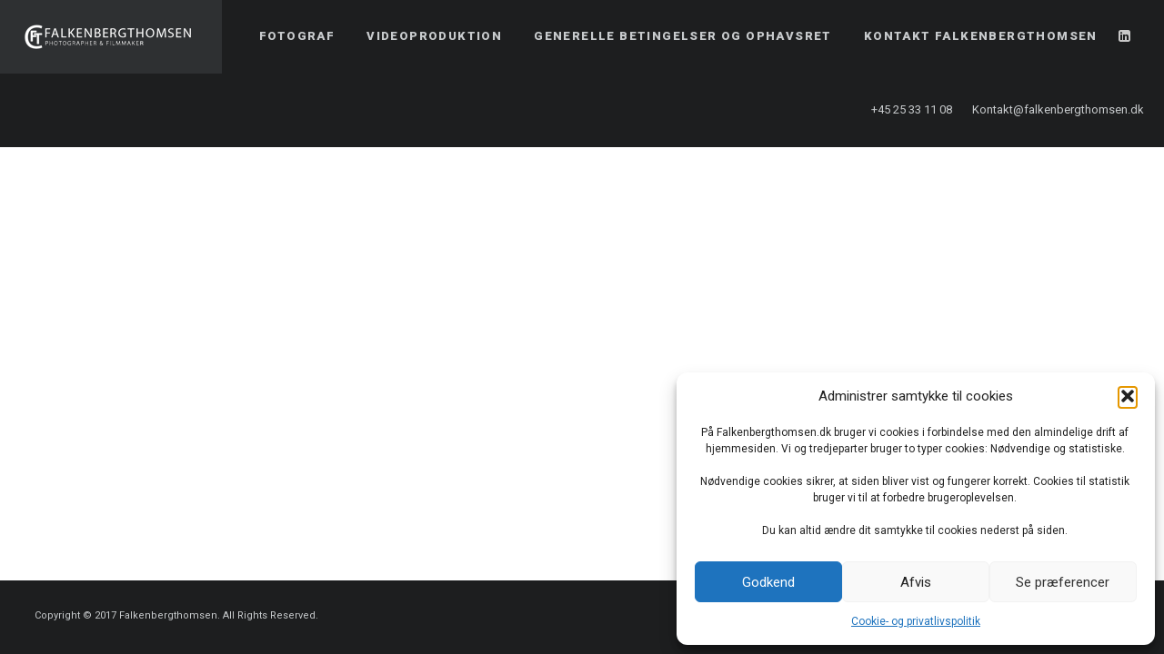

--- FILE ---
content_type: text/html; charset=UTF-8
request_url: https://www.falkenbergthomsen.dk/tag/rejsefotograf/
body_size: 15125
content:
<!DOCTYPE html>
<html lang="da-DK">
<head>
    <meta http-equiv="Content-Type" content="text/html; charset=UTF-8">
    <meta name="viewport" content="width=device-width, initial-scale=1, maximum-scale=1">    <link rel="shortcut icon" href="https://www.falkenbergthomsen.dk/wp-content/uploads/2020/01/favicon.png" type="image/x-icon">
    <link rel="apple-touch-icon" href="https://www.falkenbergthomsen.dk/wp-content/uploads/2020/01/CFT_white_appletouch.png">
    <link rel="apple-touch-icon" sizes="72x72" href="https://www.falkenbergthomsen.dk/wp-content/uploads/2020/01/CFT_white_appletouch_72px.png">
    <link rel="apple-touch-icon" sizes="114x114" href="https://www.falkenbergthomsen.dk/wp-content/uploads/2020/01/CFT_white_appletouch_114px.png">
    <link rel="pingback" href="https://www.falkenbergthomsen.dk/xmlrpc.php">
    <script type="text/javascript">
        var gt3_ajaxurl = "https://www.falkenbergthomsen.dk/wp-admin/admin-ajax.php";
    </script>
    <!-- Global site tag (gtag.js) - Google Analytics -->
<script type="text/plain" data-service="google-analytics" data-category="statistics" async data-cmplz-src="https://www.googletagmanager.com/gtag/js?id=UA-4742582-8"></script>
<script>
  window.dataLayer = window.dataLayer || [];
  function gtag(){dataLayer.push(arguments);}
  gtag('js', new Date());

  gtag('config', 'UA-4742582-8');
</script><meta name='robots' content='index, follow, max-image-preview:large, max-snippet:-1, max-video-preview:-1' />

	<!-- This site is optimized with the Yoast SEO plugin v23.8 - https://yoast.com/wordpress/plugins/seo/ -->
	<title>- FALKENBERGTHOMSEN</title>
	<meta name="description" content="Fotograf og videokreatør med stor erfaring i og passion for at fotografere, filme og dokumentere mennesker, virksomheder og begivenheder. Løser specifikke opgaver indenfor: Presse, Droneoptagelser, Erhvervfotografering, Reklamefotografi, Events, Ekspeditioner og Begivenheder i og uden for Danmark." />
	<link rel="canonical" href="https://www.falkenbergthomsen.dk/tag/rejsefotograf/" />
	<meta property="og:locale" content="da_DK" />
	<meta property="og:type" content="article" />
	<meta property="og:title" content="- FALKENBERGTHOMSEN" />
	<meta property="og:description" content="Fotograf og videokreatør med stor erfaring i og passion for at fotografere, filme og dokumentere mennesker, virksomheder og begivenheder. Løser specifikke opgaver indenfor: Presse, Droneoptagelser, Erhvervfotografering, Reklamefotografi, Events, Ekspeditioner og Begivenheder i og uden for Danmark." />
	<meta property="og:url" content="https://www.falkenbergthomsen.dk/tag/rejsefotograf/" />
	<meta property="og:site_name" content="FALKENBERGTHOMSEN" />
	<meta name="twitter:card" content="summary_large_image" />
	<script type="application/ld+json" class="yoast-schema-graph">{"@context":"https://schema.org","@graph":[{"@type":"CollectionPage","@id":"https://www.falkenbergthomsen.dk/tag/rejsefotograf/","url":"https://www.falkenbergthomsen.dk/tag/rejsefotograf/","name":"- FALKENBERGTHOMSEN","isPartOf":{"@id":"https://www.falkenbergthomsen.dk/#website"},"description":"Fotograf og videokreatør med stor erfaring i og passion for at fotografere, filme og dokumentere mennesker, virksomheder og begivenheder. Løser specifikke opgaver indenfor: Presse, Droneoptagelser, Erhvervfotografering, Reklamefotografi, Events, Ekspeditioner og Begivenheder i og uden for Danmark.","breadcrumb":{"@id":"https://www.falkenbergthomsen.dk/tag/rejsefotograf/#breadcrumb"},"inLanguage":"da-DK"},{"@type":"BreadcrumbList","@id":"https://www.falkenbergthomsen.dk/tag/rejsefotograf/#breadcrumb","itemListElement":[{"@type":"ListItem","position":1,"name":"Home","item":"https://www.falkenbergthomsen.dk/"},{"@type":"ListItem","position":2,"name":"rejsefotograf"}]},{"@type":"WebSite","@id":"https://www.falkenbergthomsen.dk/#website","url":"https://www.falkenbergthomsen.dk/","name":"Falkenbergthomsen","description":"Fotograf, Videograf og Dronepilot","potentialAction":[{"@type":"SearchAction","target":{"@type":"EntryPoint","urlTemplate":"https://www.falkenbergthomsen.dk/?s={search_term_string}"},"query-input":{"@type":"PropertyValueSpecification","valueRequired":true,"valueName":"search_term_string"}}],"inLanguage":"da-DK"}]}</script>
	<!-- / Yoast SEO plugin. -->


<link rel='dns-prefetch' href='//www.googletagmanager.com' />
<link rel='dns-prefetch' href='//stats.wp.com' />
<link rel='dns-prefetch' href='//fonts.googleapis.com' />
<link rel='dns-prefetch' href='//c0.wp.com' />
<link rel="alternate" type="application/rss+xml" title="FALKENBERGTHOMSEN &raquo; Feed" href="https://www.falkenbergthomsen.dk/feed/" />
<link rel="alternate" type="application/rss+xml" title="FALKENBERGTHOMSEN &raquo;-kommentar-feed" href="https://www.falkenbergthomsen.dk/comments/feed/" />
<link rel="alternate" type="application/rss+xml" title="FALKENBERGTHOMSEN &raquo; rejsefotograf-tag-feed" href="https://www.falkenbergthomsen.dk/tag/rejsefotograf/feed/" />
<script type="text/javascript">
/* <![CDATA[ */
window._wpemojiSettings = {"baseUrl":"https:\/\/s.w.org\/images\/core\/emoji\/15.0.3\/72x72\/","ext":".png","svgUrl":"https:\/\/s.w.org\/images\/core\/emoji\/15.0.3\/svg\/","svgExt":".svg","source":{"concatemoji":"https:\/\/www.falkenbergthomsen.dk\/wp-includes\/js\/wp-emoji-release.min.js?ver=a45e65a08dee76ee6b53012f943e55d7"}};
/*! This file is auto-generated */
!function(i,n){var o,s,e;function c(e){try{var t={supportTests:e,timestamp:(new Date).valueOf()};sessionStorage.setItem(o,JSON.stringify(t))}catch(e){}}function p(e,t,n){e.clearRect(0,0,e.canvas.width,e.canvas.height),e.fillText(t,0,0);var t=new Uint32Array(e.getImageData(0,0,e.canvas.width,e.canvas.height).data),r=(e.clearRect(0,0,e.canvas.width,e.canvas.height),e.fillText(n,0,0),new Uint32Array(e.getImageData(0,0,e.canvas.width,e.canvas.height).data));return t.every(function(e,t){return e===r[t]})}function u(e,t,n){switch(t){case"flag":return n(e,"\ud83c\udff3\ufe0f\u200d\u26a7\ufe0f","\ud83c\udff3\ufe0f\u200b\u26a7\ufe0f")?!1:!n(e,"\ud83c\uddfa\ud83c\uddf3","\ud83c\uddfa\u200b\ud83c\uddf3")&&!n(e,"\ud83c\udff4\udb40\udc67\udb40\udc62\udb40\udc65\udb40\udc6e\udb40\udc67\udb40\udc7f","\ud83c\udff4\u200b\udb40\udc67\u200b\udb40\udc62\u200b\udb40\udc65\u200b\udb40\udc6e\u200b\udb40\udc67\u200b\udb40\udc7f");case"emoji":return!n(e,"\ud83d\udc26\u200d\u2b1b","\ud83d\udc26\u200b\u2b1b")}return!1}function f(e,t,n){var r="undefined"!=typeof WorkerGlobalScope&&self instanceof WorkerGlobalScope?new OffscreenCanvas(300,150):i.createElement("canvas"),a=r.getContext("2d",{willReadFrequently:!0}),o=(a.textBaseline="top",a.font="600 32px Arial",{});return e.forEach(function(e){o[e]=t(a,e,n)}),o}function t(e){var t=i.createElement("script");t.src=e,t.defer=!0,i.head.appendChild(t)}"undefined"!=typeof Promise&&(o="wpEmojiSettingsSupports",s=["flag","emoji"],n.supports={everything:!0,everythingExceptFlag:!0},e=new Promise(function(e){i.addEventListener("DOMContentLoaded",e,{once:!0})}),new Promise(function(t){var n=function(){try{var e=JSON.parse(sessionStorage.getItem(o));if("object"==typeof e&&"number"==typeof e.timestamp&&(new Date).valueOf()<e.timestamp+604800&&"object"==typeof e.supportTests)return e.supportTests}catch(e){}return null}();if(!n){if("undefined"!=typeof Worker&&"undefined"!=typeof OffscreenCanvas&&"undefined"!=typeof URL&&URL.createObjectURL&&"undefined"!=typeof Blob)try{var e="postMessage("+f.toString()+"("+[JSON.stringify(s),u.toString(),p.toString()].join(",")+"));",r=new Blob([e],{type:"text/javascript"}),a=new Worker(URL.createObjectURL(r),{name:"wpTestEmojiSupports"});return void(a.onmessage=function(e){c(n=e.data),a.terminate(),t(n)})}catch(e){}c(n=f(s,u,p))}t(n)}).then(function(e){for(var t in e)n.supports[t]=e[t],n.supports.everything=n.supports.everything&&n.supports[t],"flag"!==t&&(n.supports.everythingExceptFlag=n.supports.everythingExceptFlag&&n.supports[t]);n.supports.everythingExceptFlag=n.supports.everythingExceptFlag&&!n.supports.flag,n.DOMReady=!1,n.readyCallback=function(){n.DOMReady=!0}}).then(function(){return e}).then(function(){var e;n.supports.everything||(n.readyCallback(),(e=n.source||{}).concatemoji?t(e.concatemoji):e.wpemoji&&e.twemoji&&(t(e.twemoji),t(e.wpemoji)))}))}((window,document),window._wpemojiSettings);
/* ]]> */
</script>
<style id='wp-emoji-styles-inline-css' type='text/css'>

	img.wp-smiley, img.emoji {
		display: inline !important;
		border: none !important;
		box-shadow: none !important;
		height: 1em !important;
		width: 1em !important;
		margin: 0 0.07em !important;
		vertical-align: -0.1em !important;
		background: none !important;
		padding: 0 !important;
	}
</style>
<link rel='stylesheet' id='wp-block-library-css' href='https://c0.wp.com/c/6.6.2/wp-includes/css/dist/block-library/style.min.css' type='text/css' media='all' />
<style id='tropicalista-pdfembed-style-inline-css' type='text/css'>
.wp-block-tropicalista-pdfembed{height:500px;min-height:500px}

</style>
<link rel='stylesheet' id='mediaelement-css' href='https://c0.wp.com/c/6.6.2/wp-includes/js/mediaelement/mediaelementplayer-legacy.min.css' type='text/css' media='all' />
<link rel='stylesheet' id='wp-mediaelement-css' href='https://c0.wp.com/c/6.6.2/wp-includes/js/mediaelement/wp-mediaelement.min.css' type='text/css' media='all' />
<style id='jetpack-sharing-buttons-style-inline-css' type='text/css'>
.jetpack-sharing-buttons__services-list{display:flex;flex-direction:row;flex-wrap:wrap;gap:0;list-style-type:none;margin:5px;padding:0}.jetpack-sharing-buttons__services-list.has-small-icon-size{font-size:12px}.jetpack-sharing-buttons__services-list.has-normal-icon-size{font-size:16px}.jetpack-sharing-buttons__services-list.has-large-icon-size{font-size:24px}.jetpack-sharing-buttons__services-list.has-huge-icon-size{font-size:36px}@media print{.jetpack-sharing-buttons__services-list{display:none!important}}.editor-styles-wrapper .wp-block-jetpack-sharing-buttons{gap:0;padding-inline-start:0}ul.jetpack-sharing-buttons__services-list.has-background{padding:1.25em 2.375em}
</style>
<style id='oik-address-style-inline-css' type='text/css'>


</style>
<style id='oik-contact-form-style-inline-css' type='text/css'>


</style>
<style id='oik-countdown-style-inline-css' type='text/css'>


</style>
<style id='oik-follow-me-style-inline-css' type='text/css'>


</style>
<style id='oik-googlemap-style-inline-css' type='text/css'>


</style>
<style id='oik-paypal-style-inline-css' type='text/css'>
.wp-block-oik-paypal form input[type=image]{border:none;width:auto}

</style>
<style id='oik-shortcode-block-style-inline-css' type='text/css'>


</style>
<style id='oik-contact-field-style-inline-css' type='text/css'>
.bw_contact_form .bw_grid>div,.bw_contact_form bw_grid .is-style-grid{display:grid;gap:10px;grid-template-columns:1fr 3fr}.bw_contact_form .bw_grid .is-style-above,.wp-block-oik-contact-field .is-style-above{display:grid;grid-template-columns:1fr}.bw_contact_form .bw_grid .is-style-reversed,.bw_contact_form .bw_grid .is-style-reversed>div{display:grid;gap:10px;grid-template-columns:1fr 3fr}.bw_contact_form .bw_grid .is-style-reversed>div .label,.bw_contact_form .bw_grid .is-style-reversed>label{grid-column-start:2;grid-row-start:1}.bw_contact_form .bw_grid .is-style-reversed input,.bw_contact_form .bw_grid .is-style-reversed>div .field{grid-column-start:1;grid-row-start:1}

</style>
<style id='classic-theme-styles-inline-css' type='text/css'>
/*! This file is auto-generated */
.wp-block-button__link{color:#fff;background-color:#32373c;border-radius:9999px;box-shadow:none;text-decoration:none;padding:calc(.667em + 2px) calc(1.333em + 2px);font-size:1.125em}.wp-block-file__button{background:#32373c;color:#fff;text-decoration:none}
</style>
<style id='global-styles-inline-css' type='text/css'>
:root{--wp--preset--aspect-ratio--square: 1;--wp--preset--aspect-ratio--4-3: 4/3;--wp--preset--aspect-ratio--3-4: 3/4;--wp--preset--aspect-ratio--3-2: 3/2;--wp--preset--aspect-ratio--2-3: 2/3;--wp--preset--aspect-ratio--16-9: 16/9;--wp--preset--aspect-ratio--9-16: 9/16;--wp--preset--color--black: #000000;--wp--preset--color--cyan-bluish-gray: #abb8c3;--wp--preset--color--white: #ffffff;--wp--preset--color--pale-pink: #f78da7;--wp--preset--color--vivid-red: #cf2e2e;--wp--preset--color--luminous-vivid-orange: #ff6900;--wp--preset--color--luminous-vivid-amber: #fcb900;--wp--preset--color--light-green-cyan: #7bdcb5;--wp--preset--color--vivid-green-cyan: #00d084;--wp--preset--color--pale-cyan-blue: #8ed1fc;--wp--preset--color--vivid-cyan-blue: #0693e3;--wp--preset--color--vivid-purple: #9b51e0;--wp--preset--gradient--vivid-cyan-blue-to-vivid-purple: linear-gradient(135deg,rgba(6,147,227,1) 0%,rgb(155,81,224) 100%);--wp--preset--gradient--light-green-cyan-to-vivid-green-cyan: linear-gradient(135deg,rgb(122,220,180) 0%,rgb(0,208,130) 100%);--wp--preset--gradient--luminous-vivid-amber-to-luminous-vivid-orange: linear-gradient(135deg,rgba(252,185,0,1) 0%,rgba(255,105,0,1) 100%);--wp--preset--gradient--luminous-vivid-orange-to-vivid-red: linear-gradient(135deg,rgba(255,105,0,1) 0%,rgb(207,46,46) 100%);--wp--preset--gradient--very-light-gray-to-cyan-bluish-gray: linear-gradient(135deg,rgb(238,238,238) 0%,rgb(169,184,195) 100%);--wp--preset--gradient--cool-to-warm-spectrum: linear-gradient(135deg,rgb(74,234,220) 0%,rgb(151,120,209) 20%,rgb(207,42,186) 40%,rgb(238,44,130) 60%,rgb(251,105,98) 80%,rgb(254,248,76) 100%);--wp--preset--gradient--blush-light-purple: linear-gradient(135deg,rgb(255,206,236) 0%,rgb(152,150,240) 100%);--wp--preset--gradient--blush-bordeaux: linear-gradient(135deg,rgb(254,205,165) 0%,rgb(254,45,45) 50%,rgb(107,0,62) 100%);--wp--preset--gradient--luminous-dusk: linear-gradient(135deg,rgb(255,203,112) 0%,rgb(199,81,192) 50%,rgb(65,88,208) 100%);--wp--preset--gradient--pale-ocean: linear-gradient(135deg,rgb(255,245,203) 0%,rgb(182,227,212) 50%,rgb(51,167,181) 100%);--wp--preset--gradient--electric-grass: linear-gradient(135deg,rgb(202,248,128) 0%,rgb(113,206,126) 100%);--wp--preset--gradient--midnight: linear-gradient(135deg,rgb(2,3,129) 0%,rgb(40,116,252) 100%);--wp--preset--font-size--small: 13px;--wp--preset--font-size--medium: 20px;--wp--preset--font-size--large: 36px;--wp--preset--font-size--x-large: 42px;--wp--preset--spacing--20: 0.44rem;--wp--preset--spacing--30: 0.67rem;--wp--preset--spacing--40: 1rem;--wp--preset--spacing--50: 1.5rem;--wp--preset--spacing--60: 2.25rem;--wp--preset--spacing--70: 3.38rem;--wp--preset--spacing--80: 5.06rem;--wp--preset--shadow--natural: 6px 6px 9px rgba(0, 0, 0, 0.2);--wp--preset--shadow--deep: 12px 12px 50px rgba(0, 0, 0, 0.4);--wp--preset--shadow--sharp: 6px 6px 0px rgba(0, 0, 0, 0.2);--wp--preset--shadow--outlined: 6px 6px 0px -3px rgba(255, 255, 255, 1), 6px 6px rgba(0, 0, 0, 1);--wp--preset--shadow--crisp: 6px 6px 0px rgba(0, 0, 0, 1);}:where(.is-layout-flex){gap: 0.5em;}:where(.is-layout-grid){gap: 0.5em;}body .is-layout-flex{display: flex;}.is-layout-flex{flex-wrap: wrap;align-items: center;}.is-layout-flex > :is(*, div){margin: 0;}body .is-layout-grid{display: grid;}.is-layout-grid > :is(*, div){margin: 0;}:where(.wp-block-columns.is-layout-flex){gap: 2em;}:where(.wp-block-columns.is-layout-grid){gap: 2em;}:where(.wp-block-post-template.is-layout-flex){gap: 1.25em;}:where(.wp-block-post-template.is-layout-grid){gap: 1.25em;}.has-black-color{color: var(--wp--preset--color--black) !important;}.has-cyan-bluish-gray-color{color: var(--wp--preset--color--cyan-bluish-gray) !important;}.has-white-color{color: var(--wp--preset--color--white) !important;}.has-pale-pink-color{color: var(--wp--preset--color--pale-pink) !important;}.has-vivid-red-color{color: var(--wp--preset--color--vivid-red) !important;}.has-luminous-vivid-orange-color{color: var(--wp--preset--color--luminous-vivid-orange) !important;}.has-luminous-vivid-amber-color{color: var(--wp--preset--color--luminous-vivid-amber) !important;}.has-light-green-cyan-color{color: var(--wp--preset--color--light-green-cyan) !important;}.has-vivid-green-cyan-color{color: var(--wp--preset--color--vivid-green-cyan) !important;}.has-pale-cyan-blue-color{color: var(--wp--preset--color--pale-cyan-blue) !important;}.has-vivid-cyan-blue-color{color: var(--wp--preset--color--vivid-cyan-blue) !important;}.has-vivid-purple-color{color: var(--wp--preset--color--vivid-purple) !important;}.has-black-background-color{background-color: var(--wp--preset--color--black) !important;}.has-cyan-bluish-gray-background-color{background-color: var(--wp--preset--color--cyan-bluish-gray) !important;}.has-white-background-color{background-color: var(--wp--preset--color--white) !important;}.has-pale-pink-background-color{background-color: var(--wp--preset--color--pale-pink) !important;}.has-vivid-red-background-color{background-color: var(--wp--preset--color--vivid-red) !important;}.has-luminous-vivid-orange-background-color{background-color: var(--wp--preset--color--luminous-vivid-orange) !important;}.has-luminous-vivid-amber-background-color{background-color: var(--wp--preset--color--luminous-vivid-amber) !important;}.has-light-green-cyan-background-color{background-color: var(--wp--preset--color--light-green-cyan) !important;}.has-vivid-green-cyan-background-color{background-color: var(--wp--preset--color--vivid-green-cyan) !important;}.has-pale-cyan-blue-background-color{background-color: var(--wp--preset--color--pale-cyan-blue) !important;}.has-vivid-cyan-blue-background-color{background-color: var(--wp--preset--color--vivid-cyan-blue) !important;}.has-vivid-purple-background-color{background-color: var(--wp--preset--color--vivid-purple) !important;}.has-black-border-color{border-color: var(--wp--preset--color--black) !important;}.has-cyan-bluish-gray-border-color{border-color: var(--wp--preset--color--cyan-bluish-gray) !important;}.has-white-border-color{border-color: var(--wp--preset--color--white) !important;}.has-pale-pink-border-color{border-color: var(--wp--preset--color--pale-pink) !important;}.has-vivid-red-border-color{border-color: var(--wp--preset--color--vivid-red) !important;}.has-luminous-vivid-orange-border-color{border-color: var(--wp--preset--color--luminous-vivid-orange) !important;}.has-luminous-vivid-amber-border-color{border-color: var(--wp--preset--color--luminous-vivid-amber) !important;}.has-light-green-cyan-border-color{border-color: var(--wp--preset--color--light-green-cyan) !important;}.has-vivid-green-cyan-border-color{border-color: var(--wp--preset--color--vivid-green-cyan) !important;}.has-pale-cyan-blue-border-color{border-color: var(--wp--preset--color--pale-cyan-blue) !important;}.has-vivid-cyan-blue-border-color{border-color: var(--wp--preset--color--vivid-cyan-blue) !important;}.has-vivid-purple-border-color{border-color: var(--wp--preset--color--vivid-purple) !important;}.has-vivid-cyan-blue-to-vivid-purple-gradient-background{background: var(--wp--preset--gradient--vivid-cyan-blue-to-vivid-purple) !important;}.has-light-green-cyan-to-vivid-green-cyan-gradient-background{background: var(--wp--preset--gradient--light-green-cyan-to-vivid-green-cyan) !important;}.has-luminous-vivid-amber-to-luminous-vivid-orange-gradient-background{background: var(--wp--preset--gradient--luminous-vivid-amber-to-luminous-vivid-orange) !important;}.has-luminous-vivid-orange-to-vivid-red-gradient-background{background: var(--wp--preset--gradient--luminous-vivid-orange-to-vivid-red) !important;}.has-very-light-gray-to-cyan-bluish-gray-gradient-background{background: var(--wp--preset--gradient--very-light-gray-to-cyan-bluish-gray) !important;}.has-cool-to-warm-spectrum-gradient-background{background: var(--wp--preset--gradient--cool-to-warm-spectrum) !important;}.has-blush-light-purple-gradient-background{background: var(--wp--preset--gradient--blush-light-purple) !important;}.has-blush-bordeaux-gradient-background{background: var(--wp--preset--gradient--blush-bordeaux) !important;}.has-luminous-dusk-gradient-background{background: var(--wp--preset--gradient--luminous-dusk) !important;}.has-pale-ocean-gradient-background{background: var(--wp--preset--gradient--pale-ocean) !important;}.has-electric-grass-gradient-background{background: var(--wp--preset--gradient--electric-grass) !important;}.has-midnight-gradient-background{background: var(--wp--preset--gradient--midnight) !important;}.has-small-font-size{font-size: var(--wp--preset--font-size--small) !important;}.has-medium-font-size{font-size: var(--wp--preset--font-size--medium) !important;}.has-large-font-size{font-size: var(--wp--preset--font-size--large) !important;}.has-x-large-font-size{font-size: var(--wp--preset--font-size--x-large) !important;}
:where(.wp-block-post-template.is-layout-flex){gap: 1.25em;}:where(.wp-block-post-template.is-layout-grid){gap: 1.25em;}
:where(.wp-block-columns.is-layout-flex){gap: 2em;}:where(.wp-block-columns.is-layout-grid){gap: 2em;}
:root :where(.wp-block-pullquote){font-size: 1.5em;line-height: 1.6;}
</style>
<link rel='stylesheet' id='contact-form-7-css' href='https://www.falkenbergthomsen.dk/wp-content/plugins/contact-form-7/includes/css/styles.css?ver=6.0' type='text/css' media='all' />
<link rel='stylesheet' id='dedo-css-css' href='https://www.falkenbergthomsen.dk/wp-content/plugins/delightful-downloads/assets/css/delightful-downloads.min.css?ver=1.6.6' type='text/css' media='all' />
<link rel='stylesheet' id='cmplz-general-css' href='https://www.falkenbergthomsen.dk/wp-content/plugins/complianz-gdpr/assets/css/cookieblocker.min.css?ver=1730147498' type='text/css' media='all' />
<link rel='stylesheet' id='gt3_default_style-css' href='https://www.falkenbergthomsen.dk/wp-content/themes/soho/style.css?ver=a45e65a08dee76ee6b53012f943e55d7' type='text/css' media='all' />
<link rel='stylesheet' id='gt3_theme-css' href='https://www.falkenbergthomsen.dk/wp-content/themes/soho/css/theme.css?ver=a45e65a08dee76ee6b53012f943e55d7' type='text/css' media='all' />
<style id='gt3_theme-inline-css' type='text/css'>
/* SKIN COLORS */body,.preloader {background:#ffffff;}* {font-family:Roboto;}p, td, div,select,select[multiple="multiple"] option,input, textarea,.no_bg a,.widget_nav_menu ul li a,.widget_archive ul li a,.widget_pages ul li a,.widget_categories ul li a,.widget_recent_entries ul li a,.widget_meta ul li a,.widget_posts .post_title {color:#7e7f81;font-weight:400;}.shortcode_iconbox p {color:#7e7f81!important;}h1, h2, h3, h4, h5, h6,h1 span, h2 span, h3 span, h4 span, h5 span, h6 span,h1 small, h2 small, h3 small, h4 small, h5 small, h6 small,h1 a, h2 a, h3 a, h4 a, h5 a, h6 a,.shortcode_iconbox a:hover .iconbox_title,.pp_title {color:#3f4041;}.iconbox_title {color:#3f4041!important;}.logo {background-color:#2e3032;}header.main_header {background-color:#1d1e1f;}ul.mobile_menu a,ul.mobile_menu a span,.mobile_menu li.menu-item-has-children > a:after {color:#c7cacc;}header.main_header ul.menu > li > a {color:#c7cacc;font-weight: 900;font-size: 13pxpx;line-height: 15pxpx;}.main_header nav ul.menu > li.current-menu-ancestor > a,.main_header nav ul.menu > li.current-menu-item > a,.main_header nav ul.menu > li.current-menu-parent > a,ul.mobile_menu li.current-menu-ancestor > a,ul.mobile_menu li.current-menu-item > a,ul.mobile_menu li.current-menu-parent > a,ul.mobile_menu li.current-menu-ancestor > a span,ul.mobile_menu li.current-menu-item > a span,ul.mobile_menu li.current-menu-parent > a span,.mobile_menu li.current-menu-parent.menu-item-has-children > a:after,.mobile_menu li.current-menu-item.menu-item-has-children > a:after,.mobile_menu li.current-menu-ancestor.menu-item-has-children > a:after {color:#616364;}.main_header nav ul.sub-menu,.main_header nav ul.sub-menu li ul.sub-menu li ul.sub-menu {background-color:#2e3032;}.main_header nav ul.sub-menu li ul.sub-menu {background-color:#1d1e1f;}.main_header nav ul.sub-menu li > a,.main_header nav ul.sub-menu li ul.sub-menu li ul.sub-menu li > a {color:#c8c9cc;font-size: 12pxpx;line-height: 14pxpx;}.main_header nav ul.sub-menu li ul.sub-menu li > a {color:#a1a2a4;}.main_header nav ul.sub-menu li > a:before,.main_header nav ul.sub-menu li ul.sub-menu li ul.sub-menu li > a:before {background-color:#45484a;}.main_header nav ul.sub-menu li ul.sub-menu li > a:before {background-color:#45484a;}footer.main_footer {background-color:#1d1e1f;}.phone,.copyright,.back404 a,.back404 a:hover {color:#c7cacc;}.left-sidebar-block:before,.right-sidebar-block:before {background:#e4e7e9;}/*Fonts Families and Sizes*/p, td, div,input,select[multiple="multiple"] option,select {font-family:Roboto;font-weight:400;}.fs_descr {font-family:Roboto!important;}a:hover {color:#7e7f81;font-weight:400;}.main_header nav ul.menu li a,.main_header nav ul.menu li span,ul.mobile_menu li a,ul.mobile_menu li span,.filter_toggler {font-family: Roboto;font-size: 13px;line-height: 15px;}p, td, div,blockquote p,input,input[type="text"],input[type="email"],input[type="password"],select,select[multiple="multiple"] option,textarea {font-size:12px;line-height:22px;}select option {background:#ffffff;}.main_header nav ul.menu > li > a,ul.mobile_menu > li > a {font-size:13px;line-height: 15px;}.main_header nav ul.menu > li > a:before,ul.mobile_menu > li > a:before {line-height: 15px;}h1, h2, h3, h4, h5, h6,h1 span, h2 span, h3 span, h4 span, h5 span, h6 span,h1 small, h2 small, h3 small, h4 small, h5 small, h6 small,h1 a, h2 a, h3 a, h4 a, h5 a, h6 a {font-family: Roboto;-moz-osx-font-smoothing:grayscale;-webkit-font-smoothing:antialiased;padding:0;}blockquote.shortcode_blockquote.type3:before,blockquote.shortcode_blockquote.type4:before,blockquote.shortcode_blockquote.type5:before,.shortcode_tab_item_title,input[type="button"],input[type="reset"],input[type="submit"],.search404.search_form .search_button {font-family: Roboto;-moz-osx-font-smoothing:grayscale;-webkit-font-smoothing:antialiased;}.dropcap,.easyPieChart,.easyPieChart span,.shortcode_button,.shortcode_button:hover,.load_more_works,.load_more_works:hover,.share_toggle,.share_toggle:hover,.countdown-amount,.countdown-period,.notify_shortcode input[type="submit"] {font-family: Roboto;font-weight:900;-moz-osx-font-smoothing:grayscale;-webkit-font-smoothing:antialiased;}.sidebar_header {font-family:;}.box_date span,.countdown-row .countdown-section:before,.countdown-amount,.countdown-period {font-family: Roboto;-moz-osx-font-smoothing:grayscale;-webkit-font-smoothing:antialiased;}a.shortcode_button,.chart.easyPieChart,.chart.easyPieChart span,input[type="button"],input[type="reset"],input[type="submit"],.search404 .search_button {font-family: Roboto;-moz-osx-font-smoothing:grayscale;-webkit-font-smoothing:antialiased;}h1, h2, h3, h4, h5, h6,h1 span, h2 span, h3 span, h4 span, h5 span, h6 span,h1 a, h2 a, h3 a, h4 a, h5 a, h6 a,h1 a:hover, h2 a:hover, h3 a:hover, h4 a:hover, h5 a:hover, h6 a:hover {font-weight:900;-moz-osx-font-smoothing:grayscale;-webkit-font-smoothing:antialiased;}input[type="button"],input[type="reset"],input[type="submit"],.search404 .search_button {font-weight:900;-moz-osx-font-smoothing:grayscale;-webkit-font-smoothing:antialiased;}input[type="button"],input[type="reset"],input[type="submit"] {-moz-osx-font-smoothing:grayscale;-webkit-font-smoothing:antialiased;}h1, h1 span, h1 a, h3.promo_title {font-size:22px;line-height:24px;}h2, h2 span, h2 a {font-size:20px;line-height:22px;}h3, h3 span, h3 a {font-size:18px;line-height:20px;}h4, h4 span, h4 a,h3.comment-reply-title,h3.comment-reply-title a {font-size:16px;line-height:18px;}h5, h5 span, h5 a {font-size:14px;line-height:16px;}h6, h6 span, h6 a,.comment_info h6:after {font-size:12px;line-height:14px;}/* CSS HERE */::selection {background:#ef969a;}::-moz-selection {background:#ef969a;}.main_header nav ul.sub-menu li.current-menu-item > a,.main_header nav ul.sub-menu li.current-menu-parent > a,.main_header nav ul.sub-menu li.current-menu-ancestor > a,.main_header nav ul.sub-menu li.current_page_item > a{color:#ef969a!important;}.main_header nav ul li:hover > a,.main_header nav ul.sub-menu li.current-menu-item:hover > a,.main_header nav ul.sub-menu li.current-menu-parent:hover > a,.main_header nav ul.sub-menu li.current-menu-ancestor:hover > a,.main_header nav ul.sub-menu li.current_page_item:hover > a{color:#ef969a!important;}a,blockquote.shortcode_blockquote.type5:before,.dropcap.type2,.dropcap.type5,.widget_nav_menu ul li a:hover,.widget_archive ul li a:hover,.widget_pages ul li a:hover,.widget_categories ul li a:hover,.widget_recent_entries ul li a:hover,.widget_meta ul li a:hover,.widget_posts .post_title:hover,.shortcode_iconbox a:hover .iconbox_title,.shortcode_iconbox a:hover .iconbox_body,.shortcode_iconbox a:hover .iconbox_body p,.shortcode_iconbox a:hover .ico i,.featured_items_title h5 a:hover,.optionset li a:hover,.portfolio_dscr_top h3 a:hover,.portfolio_block h5 a:hover,.blogpost_title a:hover,select[multiple="multiple"] option:focus,input[type="date"]:focus,input[type="tel"]:focus,input[type="text"]:focus,input[type="email"]:focus,input[type="password"]:focus,textarea:focus,.author_name a:hover,.header_filter .optionset li.selected a,.filter_toggler:hover,ol li:before,ul li:before,.count_title,.count_title h1,.no_bg a:hover,.pp_title span {color:#ef969a;}input[type="date"]:focus::-webkit-input-placeholder,input[type="tel"]:focus::-webkit-input-placeholder,input[type="text"]:focus::-webkit-input-placeholder,input[type="email"]:focus::-webkit-input-placeholder,input[type="password"]:focus::-webkit-input-placeholder,textarea:focus::-webkit-input-placeholder {color:#ef969a;-webkit-font-smoothing: antialiased;}input[type="date"]:focus::-moz-placeholder,input[type="tel"]:focus::-moz-placeholder,input[type="text"]:focus::-moz-placeholder,input[type="email"]:focus::-moz-placeholder,input[type="password"]:focus::-moz-placeholder,textarea:focus::-moz-placeholder {color:#ef969a;opacity: 1;-moz-osx-font-smoothing: grayscale;}input[type="text"]:focus:-ms-input-placeholder {color:#ef969a;}input[type="email"]:focus:-ms-input-placeholder {color:#ef969a;}input[type="password"]:focus:-ms-input-placeholder {color:#ef969a;}textarea:focus:-ms-input-placeholder {color:#ef969a;}.widget_posts .post_title:hover,.shortcode_iconbox a:hover .ico i,.module_team .team_title a:hover,.price_item.most_popular .item_cost_wrapper h3,.price_item.most_popular .item_cost_wrapper h5,.wrapper404 h1 span,.optionset li.selected a,.bc_title a:hover,.widget_nav_menu ul li a:hover,.widget_archive ul li a:hover,.widget_pages ul li a:hover,.widget_categories ul li a:hover,.widget_recent_entries ul li a:hover,.widget_meta ul li a:hover,.widget_posts .post_title:hover {color:#ef969a;}.featured_item_footer .gallery_likes:hover span,.featured_item_footer .gallery_likes:hover i,.featured_item_footer .morelink:hover,.module_team a.teamlink:hover,.preview_likes,.preview_likes i {color:#ef969a!important;}.highlighted_colored,.shortcode_button.btn_type5,.box_date .box_month,.preloader:after,.price_item .price_item_btn a:hover,.shortcode_button.btn_type1:hover,.title:before,#reply-title:before,.postcomment:before,.featured_items_title h5:before,.module_team h5:before,.price_item.most_popular .price_item_title,.search404 .search_button,.portfolio_dscr_top h3:before,.bc_likes:hover,.pagerblock li a:hover,input[type="button"],input[type="reset"],input[type="submit"],.share_toggle:hover,.notify_shortcode input[type="submit"],.title_square h1:before,.title_square h2:before,.title_square h3:before,.title_square h4:before,.title_square h5:before,.title_square h6:before,.blogpost_user_meta h5:before {background-color:#ef969a;}#mc_signup_submit:hover,.pp_wrapper input[type="submit"]:hover,.search_button:hover,.blog_post_preview .blogpost_title:before {background-color:#ef969a!important;}blockquote.shortcode_blockquote.type5 .blockquote_wrapper,.widget_tag_cloud a:hover,.fs_blog_top,.simple-post-top,.widget_search .search_form,.module_cont hr.type3,blockquote.shortcode_blockquote.type2,.iconbox_wrapper .ico,.promoblock_wrapper {border-color:#ef969a;}.bc_likes:hover:after {border-color: transparent transparent transparent #ef969a;}/* Woocommerce CSS */nav.woocommerce-pagination ul.page-numbers li a:hover {background:#ef969a;}.woocommerce select {font-family:"Roboto";}.woocommerce_container ul.products li.product h3,.woocommerce ul.products li.product h3,.woocommerce-result-count {color:#3f4041;}.woocommerce_container ul.products li.product h3:hover,.woocommerce ul.products li.product h3:hover {color: #ef969a !important;}.woocommerce_container ul.products li.product h3:before,.woocommerce ul.products li.product h3:before {background:#ef969a;}.woocommerce .woocommerce_container ul.products li.product .product_meta .posted_in a:hover,.woocommerce .woocommerce_container .upsells.products ul li.product .product_meta .posted_in a:hover,.woocommerce ul.products li.product .product_meta .posted_in a:hover,.woocommerce .upsells.products ul li.product .product_meta .posted_in a:hover,.woocommerce_container ul.products li.product a.button:hover,.woocommerce ul.products li.product a.button:hover {color: #ef969a !important;}.woo_wrap .widget_shopping_cart .total span,.main_container .widget_shopping_cart .total span {color:#ef969a;}.woo_wrap ul.cart_list li a:hover, .woo_wrap ul.product_list_widget li a:hover,.woocommerce ul.product_list_widget li a:hover {color: #ef969a !important;}.widget_product_categories a:hover,.widget_product_categories li.current-cat a,.widget_login .pagenav a:hover,.woocommerce-page .widget_nav_menu ul li a:hover,.widget_layered_nav li:hover, .widget_layered_nav li.chosen,.widget_layered_nav li:hover a, .widget_layered_nav li.chosen a,.woocommerce .widget_layered_nav ul li.chosen a,.woocommerce-page .widget_layered_nav ul li.chosen a {color:#ef969a !important;}.woocommerce a.button,.woocommerce button.button,.woocommerce input.button,.woocommerce #respond input#submit,.woocommerce #content input.button,.woocommerce a.edit,.woocommerce #commentform #submit,.woocommerce-page input.button,.woocommerce .wrapper input[type="reset"],.woocommerce .wrapper input[type="submit"] {font-family: "Roboto";-moz-osx-font-smoothing:grayscale;-webkit-font-smoothing:antialiased;}.woocommerce #commentform #submit,.woocommerce #respond input#submit,.woocommerce form.login input.button,.woocommerce form.lost_reset_password input.button,.return-to-shop a.button,#payment input.button,.woocommerce p input.button,.woocommerce p button.button,.woocommerce a.button,.woocommerce button.button,.woocommerce input.button,.woocommerce #content input.button,.woocommerce a.edit,.woocommerce-page input.button,.woocommerce .wrapper input[type="reset"],.woocommerce .wrapper input[type="submit"],.woocommerce .checkout_coupon p input.button,.woocommerce .checkout_coupon p button.button,.woocommerce .woocommerce-shipping-calculator p button.button {background:#ef969a !important;}.woo_wrap .price_label span {color:#ef969a;}.woo_wrap .price_label span.to:before {color:#ef969a;}.woocommerce-review-link:hover {color:#ef969a;}.woocommerce_container h1.product_title:before {background:#ef969a;}.summary del,.summary del .amount,.woocommerce .summary .price span.from {color:#3f4041 !important;}div.product .summary .amount,div.product .summary ins,div.product .summary ins .amount {color:#ef969a;}.summary .product_meta span a:hover {color:#ef969a !important;}.woocommerce_container ul.products li.product a.add_to_cart_button.loading,.woocommerce ul.products li.product a.add_to_cart_button.loading {color:#ef969a !important;}.woocommerce div.product .woocommerce-tabs .panel,.woocommerce #content div.product .woocommerce-tabs .panel,.woocommerce div.product .woocommerce-tabs .panel p,.woocommerce #content div.product .woocommerce-tabs .panel p,.woocommerce .chosen-container .chosen-drop {color:#7e7f81;}.woocommerce div.product .woocommerce-tabs .panel a:hover,.woocommerce #content div.product .woocommerce-tabs .panel a:hover {color:#7e7f81 !important;}.woocommerce div.product .woocommerce-tabs .panel h2,.woocommerce #content div.product .woocommerce-tabs .panel h2,.woocommerce .woocommerce-tabs #reviews #reply-title,.woocommerce .chosen-container-single .chosen-search input[type="text"] {color:#3f4041 !important;}.woocommerce-page .widget_shopping_cart .empty {color:#7e7f81 !important;}.woocommerce-page .related.products h2:before,.woocommerce-page .upsells.products h2:before,.woocommerce-page .contentarea h2:before,.woocommerce-page .contentarea h3:before,.woocommerce header.title h2:before,.woocommerce header.title h3:before {background:#ef969a;}.woocommerce #payment div.payment_box,.woocommerce .chzn-container-single .chzn-single,.woocommerce .chosen-container-single .chosen-single {color:#7e7f81 !important;}.woocommerce select,.shop_table .product-name,.shop_table .product-name a,.shop_table .product-price .amount {color:#7e7f81;}.shop_table .product-name a:hover,.shop_table .product-subtotal .amount {color:#ef969a;}mark {background:#ef969a;}.woocommerce-result-count,.woocommerce .woocommerce_container ul.products li.product .product_meta .posted_in a,.woocommerce .woocommerce_container .upsells.products ul li.product .product_meta .posted_in a,.woocommerce ul.products li.product .product_meta .posted_in a,.woocommerce .upsells.products ul li.product .product_meta .posted_in a,.woocommerce .woocommerce_container ul.products li.product .price,.woocommerce .woocommerce_container .upsells.products ul li.product .price,.woocommerce ul.products li.product .price,.woocommerce .upsells.products ul li.product .price,.woocommerce .woocommerce_container ul.products li.product .price ins,.woocommerce .woocommerce_container .upsells.products ul li.product .price ins,.woocommerce ul.products li.product .price ins,.woocommerce .upsells.products ul li.product .price ins,.widget_product_tag_cloud a,.woo_wrap ul.cart_list li a, .woo_wrap ul.product_list_widget li a,.main_container ul.cart_list li a, .woo_wrap ul.product_list_widget li a,.woocommerce ul.product_list_widget li a,.woocommerce-page .widget_shopping_cart .empty,.woo_wrap .widget_shopping_cart .total.main_container .widget_shopping_cart .total,.woocommerce ul.cart_list li dl dt,.woocommerce ul.product_list_widget li dl dt,.woocommerce ul.cart_list li dl dd,.woocommerce ul.product_list_widget li dl dd,.widget_product_categories a,.widget_login .pagenav a,.widget_product_categories a,.widget_login .pagenav a,.woo_wrap .price_label span.to:before,.widget_price_filter .ui-slider .ui-slider-handle:before,.woocommerce .woocommerce_message, .woocommerce .woocommerce_error, .woocommerce .woocommerce_info,.woocommerce .woocommerce-message, .woocommerce .woocommerce-error, .woocommerce .woocommerce-info,.woocommerce .quantity input.qty,.woocommerce #content .quantity input.qty,.summary .product_meta span a,.summary .product_meta span.tagged_as a,.woocommerce table.shop_attributes th,.woocommerce table.shop_attributes td,.woocommerce form .form-row input.input-text,.woocommerce form .form-row textarea,.woocommerce #coupon_code,.woocommerce strong span.amount,.woocommerce table.shop_table th,.woocommerce table.shop_table td,.order_table_item strong,.woocommerce .order_details li strong,.woocommerce-page .order_details li strong,.woocommerce .cart_totals th,.woocommerce .cart_totals th strong,.woocommerce select,.woo_wrap .quantity,.woo_wrap .quantity .amount,.main_container .quantity,.main_container .quantity .amount,.woo_wrap .widget_shopping_cart .total strong,.main_container .widget_shopping_cart .total strong,.widget_layered_nav li,.widget_layered_nav li a,.woocommerce .woocommerce_message a,.woocommerce .woocommerce_error a,.woocommerce .woocommerce_info a,.woocommerce .woocommerce-message a,.woocommerce .woocommerce-error a,.woocommerce .woocommerce-info a,.woocommerce-review-link,.woocommerce table.shop_attributes th,.woocommerce .lost_password,.woocommerce .cart_totals tr th, .woocommerce .cart_totals tr td {font-weight:400;}.woocommerce_container ul.products li.product a.button,.woocommerce ul.products li.product a.button,.variations td label,.woocommerce .right-sidebar-block a.button,.woocommerce .right-sidebar-block button.button,.woocommerce .left-sidebar-block a.button,.woocommerce .left-sidebar-block button.button,.woocommerce-page .right-sidebar-block a.button,.woocommerce-page .right-sidebar-block button.button,.woocommerce-page .left-sidebar-block a.button,.woocommerce-page .left-sidebar-block button.button,.widget_shopping_cart a.button,.woocommerce label.checkbox,.calculated_shipping .order-total th,.calculated_shipping .order-total td .amount,.shop_table .product-name,.shop_table .product-name a,.shop_table .product-subtotal .amount,.shop_table .product-price .amount,.shop_table .product-name dl.variation dt,.shop_table .product-name dl.variation dd,.woocommerce .woocommerce-tabs #reviews #comments ol.commentlist li .comment-text .meta strong,.woocommerce .woocommerce-tabs #reviews #comments ol.commentlist li .comment-text .meta time,.woocommerce .shop_table.cart .actions .button,.woocommerce table.shop_table tfoot td,.woocommerce table.shop_table th,.product-name strong,.shipping-calculator-button {font-weight:400 !important;}.woocommerce .cart-collaterals .order-total .amount {color:#3f4041;}input[type="search"]:focus,input[type="number"]:focus {color:#ef969a;}input[type="search"]:focus::-webkit-input-placeholder,input[type="number"]:focus::-webkit-input-placeholder {color:#ef969a;-webkit-font-smoothing: antialiased;}input[type="search"]:focus::-moz-placeholder,input[type="number"]:focus::-moz-placeholder,textarea:focus::-moz-placeholder {color:#ef969a;opacity: 1;-moz-osx-font-smoothing: grayscale;}input[type="search"]:focus:-ms-input-placeholder {color:#ef969a;}input[type="number"]:focus:-ms-input-placeholder {color:#ef969a;}.woocommerce .order_details li strong,.woocommerce-page .order_details li strong,.woocommerce table.shop_table thead th {color:#3f4041 !important;}#ship-to-different-address {color:#7e7f81;}.select2-container .select2-choice,.select2-container .select2-choice:hover,.select2-container .select2-choice span,.select2-container .select2-choice:hover span {color:#7e7f81 !important;font-weight:400 !important;}.header_cart_content a:hover {color:#ef969a;}
</style>
<link rel='stylesheet' id='gt3_responsive-css' href='https://www.falkenbergthomsen.dk/wp-content/themes/soho/css/responsive.css?ver=a45e65a08dee76ee6b53012f943e55d7' type='text/css' media='all' />
<link rel='stylesheet' id='AllFonts-css' href='https://fonts.googleapis.com/css?family=Roboto%3A300%2C400%7CRoboto%3A900%7CRoboto%3A300%2C900&#038;ver=a45e65a08dee76ee6b53012f943e55d7' type='text/css' media='all' />
<link rel='stylesheet' id='oikCSS-css' href='https://www.falkenbergthomsen.dk/wp-content/plugins/oik/oik.css?ver=a45e65a08dee76ee6b53012f943e55d7' type='text/css' media='all' />
<link rel='stylesheet' id='__EPYT__style-css' href='https://www.falkenbergthomsen.dk/wp-content/plugins/youtube-embed-plus/styles/ytprefs.min.css?ver=14.2.1.2' type='text/css' media='all' />
<style id='__EPYT__style-inline-css' type='text/css'>

                .epyt-gallery-thumb {
                        width: 33.333%;
                }
                
</style>
<!--n2css--><!--n2js--><script type="text/javascript" src="https://c0.wp.com/c/6.6.2/wp-includes/js/jquery/jquery.min.js" id="jquery-core-js"></script>
<script type="text/javascript" src="https://c0.wp.com/c/6.6.2/wp-includes/js/jquery/jquery-migrate.min.js" id="jquery-migrate-js"></script>

<!-- Google tag (gtag.js) snippet added by Site Kit -->

<!-- Google Analytics-snippet tilføjet af Site Kit -->
<script type="text/javascript" src="https://www.googletagmanager.com/gtag/js?id=GT-WBKSGBR" id="google_gtagjs-js" async></script>
<script type="text/javascript" id="google_gtagjs-js-after">
/* <![CDATA[ */
window.dataLayer = window.dataLayer || [];function gtag(){dataLayer.push(arguments);}
gtag("set","linker",{"domains":["www.falkenbergthomsen.dk"]});
gtag("js", new Date());
gtag("set", "developer_id.dZTNiMT", true);
gtag("config", "GT-WBKSGBR");
/* ]]> */
</script>

<!-- End Google tag (gtag.js) snippet added by Site Kit -->
<script type="text/javascript" id="__ytprefs__-js-extra">
/* <![CDATA[ */
var _EPYT_ = {"ajaxurl":"https:\/\/www.falkenbergthomsen.dk\/wp-admin\/admin-ajax.php","security":"7380837bc2","gallery_scrolloffset":"20","eppathtoscripts":"https:\/\/www.falkenbergthomsen.dk\/wp-content\/plugins\/youtube-embed-plus\/scripts\/","eppath":"https:\/\/www.falkenbergthomsen.dk\/wp-content\/plugins\/youtube-embed-plus\/","epresponsiveselector":"[\"iframe.__youtube_prefs__\",\"iframe[src*='youtube.com']\",\"iframe[src*='youtube-nocookie.com']\",\"iframe[data-ep-src*='youtube.com']\",\"iframe[data-ep-src*='youtube-nocookie.com']\",\"iframe[data-ep-gallerysrc*='youtube.com']\"]","epdovol":"1","version":"14.2.1.2","evselector":"iframe.__youtube_prefs__[src], iframe[src*=\"youtube.com\/embed\/\"], iframe[src*=\"youtube-nocookie.com\/embed\/\"]","ajax_compat":"","maxres_facade":"eager","ytapi_load":"light","pause_others":"","stopMobileBuffer":"1","facade_mode":"","not_live_on_channel":"","vi_active":"","vi_js_posttypes":[]};
/* ]]> */
</script>
<script type="text/javascript" src="https://www.falkenbergthomsen.dk/wp-content/plugins/youtube-embed-plus/scripts/ytprefs.min.js?ver=14.2.1.2" id="__ytprefs__-js"></script>
<link rel="https://api.w.org/" href="https://www.falkenbergthomsen.dk/wp-json/" /><link rel="alternate" title="JSON" type="application/json" href="https://www.falkenbergthomsen.dk/wp-json/wp/v2/tags/1015" /><link rel="EditURI" type="application/rsd+xml" title="RSD" href="https://www.falkenbergthomsen.dk/xmlrpc.php?rsd" />

<meta name="generator" content="Site Kit by Google 1.139.0" />	<style>img#wpstats{display:none}</style>
					<style>.cmplz-hidden {
					display: none !important;
				}</style><script>var soho_var = true;</script>
<!-- Google AdSense meta tags added by Site Kit -->
<meta name="google-adsense-platform-account" content="ca-host-pub-2644536267352236">
<meta name="google-adsense-platform-domain" content="sitekit.withgoogle.com">
<!-- End Google AdSense meta tags added by Site Kit -->
<style type="text/css">.broken_link, a.broken_link {
	text-decoration: line-through;
}</style><link rel="icon" href="https://www.falkenbergthomsen.dk/wp-content/uploads/2019/01/cropped-CFT_black_512x512-1-75x75.png" sizes="32x32" />
<link rel="icon" href="https://www.falkenbergthomsen.dk/wp-content/uploads/2019/01/cropped-CFT_black_512x512-1.png" sizes="192x192" />
<link rel="apple-touch-icon" href="https://www.falkenbergthomsen.dk/wp-content/uploads/2019/01/cropped-CFT_black_512x512-1.png" />
<meta name="msapplication-TileImage" content="https://www.falkenbergthomsen.dk/wp-content/uploads/2019/01/cropped-CFT_black_512x512-1.png" />
</head>

<body data-cmplz=1 class="archive tag tag-rejsefotograf tag-1015 page_with_custom_background_image">
	<div class="psevdo_header"></div>    <header class="main_header fixed_header">
        <div class="header_wrapper">
            <a href="https://www.falkenbergthomsen.dk/" class="logo"><img src="https://www.falkenbergthomsen.dk/wp-content/uploads/2020/01/CFT_logo_large_ENG_482x75px.png" alt="Logo"  width="191" height="30" class="logo_def"><img src="https://www.falkenbergthomsen.dk/wp-content/uploads/2020/01/CFT_logo_large_ENG_Retina.png" alt="Logo" width="191" height="30" class="logo_retina"></a>
            <nav>
                <div class="menu-hovedmenu-dk-container"><ul id="menu-hovedmenu-dk" class="menu"><li id="menu-item-36302" class="menu-item menu-item-type-post_type menu-item-object-page menu-item-has-children menu-item-36302 parent-menu-1"><a href="https://www.falkenbergthomsen.dk/fotograf/"><span><i  class="menu-item menu-item-type-post_type menu-item-object-page menu-item-has-children menu-item-36302 parent-menu-1"></i>Fotograf</span></a>
<ul class="sub-menu">
	<li id="menu-item-36315" class="menu-item menu-item-type-post_type menu-item-object-gallery menu-item-36315"><a href="https://www.falkenbergthomsen.dk/gallery/events-photo-video/"><span><i  class="menu-item menu-item-type-post_type menu-item-object-gallery menu-item-36315"></i>Ekspeditioner og begivenheder</span></a></li>
	<li id="menu-item-36312" class="menu-item menu-item-type-post_type menu-item-object-gallery menu-item-36312"><a href="https://www.falkenbergthomsen.dk/gallery/erhvervsfotografering/"><span><i  class="menu-item menu-item-type-post_type menu-item-object-gallery menu-item-36312"></i>Erhvervsfotografering</span></a></li>
	<li id="menu-item-36314" class="menu-item menu-item-type-post_type menu-item-object-gallery menu-item-36314"><a href="https://www.falkenbergthomsen.dk/gallery/drone-fotograf/"><span><i  class="menu-item menu-item-type-post_type menu-item-object-gallery menu-item-36314"></i>Dronefotografering</span></a></li>
	<li id="menu-item-36313" class="menu-item menu-item-type-post_type menu-item-object-gallery menu-item-36313"><a href="https://www.falkenbergthomsen.dk/gallery/dokumentar/"><span><i  class="menu-item menu-item-type-post_type menu-item-object-gallery menu-item-36313"></i>Dokumentar</span></a></li>
	<li id="menu-item-36311" class="menu-item menu-item-type-post_type menu-item-object-gallery menu-item-36311"><a href="https://www.falkenbergthomsen.dk/gallery/events-privat-og-erhverv/"><span><i  class="menu-item menu-item-type-post_type menu-item-object-gallery menu-item-36311"></i>Events (Privat og erhverv)</span></a></li>
	<li id="menu-item-36310" class="menu-item menu-item-type-post_type menu-item-object-gallery menu-item-36310"><a href="https://www.falkenbergthomsen.dk/gallery/reklamefotografi/"><span><i  class="menu-item menu-item-type-post_type menu-item-object-gallery menu-item-36310"></i>Reklamefotografi</span></a></li>
</ul>
</li>
<li id="menu-item-36303" class="menu-item menu-item-type-post_type menu-item-object-page menu-item-36303 parent-menu-2"><a href="https://www.falkenbergthomsen.dk/filmproduktion/"><span><i  class="menu-item menu-item-type-post_type menu-item-object-page menu-item-36303 parent-menu-2"></i>Videoproduktion</span></a></li>
<li id="menu-item-36421" class="menu-item menu-item-type-post_type menu-item-object-page menu-item-has-children menu-item-36421 parent-menu-3"><a href="https://www.falkenbergthomsen.dk/generelle-betingelser/"><span><i  class="menu-item menu-item-type-post_type menu-item-object-page menu-item-has-children menu-item-36421 parent-menu-3"></i>Generelle betingelser og ophavsret</span></a>
<ul class="sub-menu">
	<li id="menu-item-36423" class="menu-item menu-item-type-post_type menu-item-object-page menu-item-privacy-policy menu-item-36423"><a href="https://www.falkenbergthomsen.dk/cookie-og-privatlivspolitik/"><span><i  class="menu-item menu-item-type-post_type menu-item-object-page menu-item-privacy-policy menu-item-36423"></i>Cookie- og privatlivspolitik</span></a></li>
</ul>
</li>
<li id="menu-item-37199" class="menu-item menu-item-type-post_type menu-item-object-page menu-item-37199 parent-menu-4"><a href="https://www.falkenbergthomsen.dk/kontakt-falkenbergthomsen/"><span><i  class="menu-item menu-item-type-post_type menu-item-object-page menu-item-37199 parent-menu-4"></i>Kontakt FALKENBERGTHOMSEN</span></a></li>
</ul></div>            </nav>

            
            <div class="socials">
                <ul class='socials_list'><li><a class='ico_social_linked' target='_blank' href='https://www.linkedin.com/company/falkenbergthomsen' title='Linked In'></a></li></ul>            </div>
            <!-- WPML Code Start -->
                        <!-- WPML Code End -->
                        <div class="phone header_footer_email">Kontakt@falkenbergthomsen.dk</div>
                        <div class="phone">+45 25 33 11 08</div>
            <div class="clear"></div>
            <div class="clear"></div>
        </div><!-- Header Wrapper -->
        <div class="clear"></div>
	</header>
        <div class="site_wrapper ">
	    <div class="main_wrapper">

<div class="content_wrapper">
    <div class="container">
        <div class="content_block right-sidebar row">
            <div class="fl-container hasRS">
                <div class="row">
                    <div class="posts-block ">
                        <div class="contentarea">
                            <div class="row"><div class="span12 module_cont module_blog"></div><div class="clear"></div></div>                        </div>
                    </div>
                                    </div>
            </div>
            <div class='right-sidebar-block'></div>            <div class="clear"></div>
        </div>
    </div>
</div>

<script>
	jQuery(document).ready(function(){
		centerWindow();
	});
	jQuery(window).on("load", function(){
		centerWindow();
	});
	jQuery(window).on("resize", function(){
		centerWindow();
		setTimeout('centerWindow()',500);
		setTimeout('centerWindow()',1000);
	});
	function centerWindow() {
		setTop = (window_h - site_wrapper.height() - parseInt(site_wrapper.css('padding-top')) - parseInt(site_wrapper.css('padding-bottom')))/2;
		if (setTop < 0) {
			site_wrapper.addClass('fixed');
			site_wrapper.css('top', 0+'px');
		} else {
			site_wrapper.css('top', setTop +'px');
			site_wrapper.removeClass('fixed');
			jQuery('body').removeClass('addPadding');
		}
	}
</script>

        </div><!-- .main_wrapper -->
	</div>
    <footer class="main_footer">
	    <div class="copyright">Copyright &copy; 2017 Falkenbergthomsen. All Rights Reserved.</div>
                    <div class="phone phone_ipad header_footer_email">Kontakt@falkenbergthomsen.dk</div>
        		<div class="phone phone_ipad">+45 25 33 11 08</div>
	            <div class="socials">
			<ul class='socials_list'><li><a class='ico_social_linked' target='_blank' href='https://www.linkedin.com/company/falkenbergthomsen' title='Linked In'></a></li></ul>        </div>
                    <div class="phone header_footer_email">Kontakt@falkenbergthomsen.dk</div>
                <div class="phone">+45 25 33 11 08</div>
                <div class="clear"></div>
    </footer>
	
<!-- Consent Management powered by Complianz | GDPR/CCPA Cookie Consent https://wordpress.org/plugins/complianz-gdpr -->
<div id="cmplz-cookiebanner-container"><div class="cmplz-cookiebanner cmplz-hidden banner-1 bottom-right-view-preferences optin cmplz-bottom-right cmplz-categories-type-view-preferences" aria-modal="true" data-nosnippet="true" role="dialog" aria-live="polite" aria-labelledby="cmplz-header-1-optin" aria-describedby="cmplz-message-1-optin">
	<div class="cmplz-header">
		<div class="cmplz-logo"></div>
		<div class="cmplz-title" id="cmplz-header-1-optin">Administrer samtykke til cookies</div>
		<div class="cmplz-close" tabindex="0" role="button" aria-label="Luk dialog">
			<svg aria-hidden="true" focusable="false" data-prefix="fas" data-icon="times" class="svg-inline--fa fa-times fa-w-11" role="img" xmlns="http://www.w3.org/2000/svg" viewBox="0 0 352 512"><path fill="currentColor" d="M242.72 256l100.07-100.07c12.28-12.28 12.28-32.19 0-44.48l-22.24-22.24c-12.28-12.28-32.19-12.28-44.48 0L176 189.28 75.93 89.21c-12.28-12.28-32.19-12.28-44.48 0L9.21 111.45c-12.28 12.28-12.28 32.19 0 44.48L109.28 256 9.21 356.07c-12.28 12.28-12.28 32.19 0 44.48l22.24 22.24c12.28 12.28 32.2 12.28 44.48 0L176 322.72l100.07 100.07c12.28 12.28 32.2 12.28 44.48 0l22.24-22.24c12.28-12.28 12.28-32.19 0-44.48L242.72 256z"></path></svg>
		</div>
	</div>

	<div class="cmplz-divider cmplz-divider-header"></div>
	<div class="cmplz-body">
		<div class="cmplz-message" id="cmplz-message-1-optin">På Falkenbergthomsen.dk bruger vi cookies i forbindelse med den almindelige drift af hjemmesiden. Vi og tredjeparter bruger to typer cookies: Nødvendige og statistiske.<br />
<br />
Nødvendige cookies sikrer, at siden bliver vist og fungerer korrekt. Cookies til statistik bruger vi til at forbedre brugeroplevelsen.<br />
<br />
Du kan altid ændre dit samtykke til cookies nederst på siden.</div>
		<!-- categories start -->
		<div class="cmplz-categories">
			<details class="cmplz-category cmplz-functional" >
				<summary>
						<span class="cmplz-category-header">
							<span class="cmplz-category-title">Funktionsdygtig</span>
							<span class='cmplz-always-active'>
								<span class="cmplz-banner-checkbox">
									<input type="checkbox"
										   id="cmplz-functional-optin"
										   data-category="cmplz_functional"
										   class="cmplz-consent-checkbox cmplz-functional"
										   size="40"
										   value="1"/>
									<label class="cmplz-label" for="cmplz-functional-optin" tabindex="0"><span class="screen-reader-text">Funktionsdygtig</span></label>
								</span>
								Altid aktiv							</span>
							<span class="cmplz-icon cmplz-open">
								<svg xmlns="http://www.w3.org/2000/svg" viewBox="0 0 448 512"  height="18" ><path d="M224 416c-8.188 0-16.38-3.125-22.62-9.375l-192-192c-12.5-12.5-12.5-32.75 0-45.25s32.75-12.5 45.25 0L224 338.8l169.4-169.4c12.5-12.5 32.75-12.5 45.25 0s12.5 32.75 0 45.25l-192 192C240.4 412.9 232.2 416 224 416z"/></svg>
							</span>
						</span>
				</summary>
				<div class="cmplz-description">
					<span class="cmplz-description-functional">Den tekniske lagring eller adgang er strengt nødvendig med det legitime formål at muliggøre brugen af en specifik tjeneste, som abonnenten eller brugeren udtrykkeligt har anmodet om, eller udelukkende med det formål at overføre en kommunikation via et elektronisk kommunikationsnet.</span>
				</div>
			</details>

			<details class="cmplz-category cmplz-preferences" >
				<summary>
						<span class="cmplz-category-header">
							<span class="cmplz-category-title">Præferencer</span>
							<span class="cmplz-banner-checkbox">
								<input type="checkbox"
									   id="cmplz-preferences-optin"
									   data-category="cmplz_preferences"
									   class="cmplz-consent-checkbox cmplz-preferences"
									   size="40"
									   value="1"/>
								<label class="cmplz-label" for="cmplz-preferences-optin" tabindex="0"><span class="screen-reader-text">Præferencer</span></label>
							</span>
							<span class="cmplz-icon cmplz-open">
								<svg xmlns="http://www.w3.org/2000/svg" viewBox="0 0 448 512"  height="18" ><path d="M224 416c-8.188 0-16.38-3.125-22.62-9.375l-192-192c-12.5-12.5-12.5-32.75 0-45.25s32.75-12.5 45.25 0L224 338.8l169.4-169.4c12.5-12.5 32.75-12.5 45.25 0s12.5 32.75 0 45.25l-192 192C240.4 412.9 232.2 416 224 416z"/></svg>
							</span>
						</span>
				</summary>
				<div class="cmplz-description">
					<span class="cmplz-description-preferences">Den tekniske lagring eller adgang er nødvendig for det legitime formål at lagre præferencer, som abonnenten eller brugeren ikke har anmodet om.</span>
				</div>
			</details>

			<details class="cmplz-category cmplz-statistics" >
				<summary>
						<span class="cmplz-category-header">
							<span class="cmplz-category-title">Statistikker</span>
							<span class="cmplz-banner-checkbox">
								<input type="checkbox"
									   id="cmplz-statistics-optin"
									   data-category="cmplz_statistics"
									   class="cmplz-consent-checkbox cmplz-statistics"
									   size="40"
									   value="1"/>
								<label class="cmplz-label" for="cmplz-statistics-optin" tabindex="0"><span class="screen-reader-text">Statistikker</span></label>
							</span>
							<span class="cmplz-icon cmplz-open">
								<svg xmlns="http://www.w3.org/2000/svg" viewBox="0 0 448 512"  height="18" ><path d="M224 416c-8.188 0-16.38-3.125-22.62-9.375l-192-192c-12.5-12.5-12.5-32.75 0-45.25s32.75-12.5 45.25 0L224 338.8l169.4-169.4c12.5-12.5 32.75-12.5 45.25 0s12.5 32.75 0 45.25l-192 192C240.4 412.9 232.2 416 224 416z"/></svg>
							</span>
						</span>
				</summary>
				<div class="cmplz-description">
					<span class="cmplz-description-statistics">Den tekniske lagring eller adgang, der udelukkende anvendes til statistiske formål.</span>
					<span class="cmplz-description-statistics-anonymous">Den tekniske lagring eller adgang, der udelukkende anvendes til anonyme statistiske formål. Uden en stævning, frivillig overholdelse fra din internetudbyders side eller yderligere optegnelser fra en tredjepart kan oplysninger, der er gemt eller hentet til dette formål alene, normalt ikke bruges til at identificere dig.</span>
				</div>
			</details>
			<details class="cmplz-category cmplz-marketing" >
				<summary>
						<span class="cmplz-category-header">
							<span class="cmplz-category-title">Marketing</span>
							<span class="cmplz-banner-checkbox">
								<input type="checkbox"
									   id="cmplz-marketing-optin"
									   data-category="cmplz_marketing"
									   class="cmplz-consent-checkbox cmplz-marketing"
									   size="40"
									   value="1"/>
								<label class="cmplz-label" for="cmplz-marketing-optin" tabindex="0"><span class="screen-reader-text">Marketing</span></label>
							</span>
							<span class="cmplz-icon cmplz-open">
								<svg xmlns="http://www.w3.org/2000/svg" viewBox="0 0 448 512"  height="18" ><path d="M224 416c-8.188 0-16.38-3.125-22.62-9.375l-192-192c-12.5-12.5-12.5-32.75 0-45.25s32.75-12.5 45.25 0L224 338.8l169.4-169.4c12.5-12.5 32.75-12.5 45.25 0s12.5 32.75 0 45.25l-192 192C240.4 412.9 232.2 416 224 416z"/></svg>
							</span>
						</span>
				</summary>
				<div class="cmplz-description">
					<span class="cmplz-description-marketing">Den tekniske lagring eller adgang er nødvendig for at oprette brugerprofiler med henblik på at sende reklamer eller for at spore brugeren på et websted eller på tværs af flere websteder med henblik på lignende markedsføringsformål.</span>
				</div>
			</details>
		</div><!-- categories end -->
			</div>

	<div class="cmplz-links cmplz-information">
		<a class="cmplz-link cmplz-manage-options cookie-statement" href="#" data-relative_url="#cmplz-manage-consent-container">Vælg muligheder</a>
		<a class="cmplz-link cmplz-manage-third-parties cookie-statement" href="#" data-relative_url="#cmplz-cookies-overview">Manage services</a>
		<a class="cmplz-link cmplz-manage-vendors tcf cookie-statement" href="#" data-relative_url="#cmplz-tcf-wrapper">Manage {vendor_count} vendors</a>
		<a class="cmplz-link cmplz-external cmplz-read-more-purposes tcf" target="_blank" rel="noopener noreferrer nofollow" href="https://cookiedatabase.org/tcf/purposes/">Læs mere om disse formål</a>
			</div>

	<div class="cmplz-divider cmplz-footer"></div>

	<div class="cmplz-buttons">
		<button class="cmplz-btn cmplz-accept">Godkend</button>
		<button class="cmplz-btn cmplz-deny">Afvis</button>
		<button class="cmplz-btn cmplz-view-preferences">Se præferencer</button>
		<button class="cmplz-btn cmplz-save-preferences">Gem præferencer</button>
		<a class="cmplz-btn cmplz-manage-options tcf cookie-statement" href="#" data-relative_url="#cmplz-manage-consent-container">Se præferencer</a>
			</div>

	<div class="cmplz-links cmplz-documents">
		<a class="cmplz-link cookie-statement" href="#" data-relative_url="">{title}</a>
		<a class="cmplz-link privacy-statement" href="#" data-relative_url="">{title}</a>
		<a class="cmplz-link impressum" href="#" data-relative_url="">{title}</a>
			</div>

</div>
</div>
					<div id="cmplz-manage-consent" data-nosnippet="true"><button class="cmplz-btn cmplz-hidden cmplz-manage-consent manage-consent-1">Administrer samtykke</button>

</div><script type="text/javascript" src="https://c0.wp.com/c/6.6.2/wp-includes/js/dist/hooks.min.js" id="wp-hooks-js"></script>
<script type="text/javascript" src="https://c0.wp.com/c/6.6.2/wp-includes/js/dist/i18n.min.js" id="wp-i18n-js"></script>
<script type="text/javascript" id="wp-i18n-js-after">
/* <![CDATA[ */
wp.i18n.setLocaleData( { 'text direction\u0004ltr': [ 'ltr' ] } );
/* ]]> */
</script>
<script type="text/javascript" src="https://www.falkenbergthomsen.dk/wp-content/plugins/contact-form-7/includes/swv/js/index.js?ver=6.0" id="swv-js"></script>
<script type="text/javascript" id="contact-form-7-js-translations">
/* <![CDATA[ */
( function( domain, translations ) {
	var localeData = translations.locale_data[ domain ] || translations.locale_data.messages;
	localeData[""].domain = domain;
	wp.i18n.setLocaleData( localeData, domain );
} )( "contact-form-7", {"translation-revision-date":"2024-07-31 08:27:10+0000","generator":"GlotPress\/4.0.1","domain":"messages","locale_data":{"messages":{"":{"domain":"messages","plural-forms":"nplurals=2; plural=n != 1;","lang":"da_DK"},"This contact form is placed in the wrong place.":["Denne kontaktformular er placeret det forkerte sted."],"Error:":["Fejl:"]}},"comment":{"reference":"includes\/js\/index.js"}} );
/* ]]> */
</script>
<script type="text/javascript" id="contact-form-7-js-before">
/* <![CDATA[ */
var wpcf7 = {
    "api": {
        "root": "https:\/\/www.falkenbergthomsen.dk\/wp-json\/",
        "namespace": "contact-form-7\/v1"
    }
};
/* ]]> */
</script>
<script type="text/javascript" src="https://www.falkenbergthomsen.dk/wp-content/plugins/contact-form-7/includes/js/index.js?ver=6.0" id="contact-form-7-js"></script>
<script type="text/javascript" src="https://www.falkenbergthomsen.dk/wp-content/themes/soho/js/jquery.mousewheel.js?ver=a45e65a08dee76ee6b53012f943e55d7" id="gt3_mousewheel_js-js"></script>
<script type="text/javascript" src="https://www.falkenbergthomsen.dk/wp-content/themes/soho/js/theme.js?ver=a45e65a08dee76ee6b53012f943e55d7" id="gt3_theme_js-js"></script>
<script type="text/javascript" src="https://www.falkenbergthomsen.dk/wp-content/plugins/youtube-embed-plus/scripts/fitvids.min.js?ver=14.2.1.2" id="__ytprefsfitvids__-js"></script>
<script data-service="jetpack-statistics" data-category="statistics" type="text/plain" data-cmplz-src="https://stats.wp.com/e-202446.js" id="jetpack-stats-js" data-wp-strategy="defer"></script>
<script type="text/javascript" id="jetpack-stats-js-after">
/* <![CDATA[ */
_stq = window._stq || [];
_stq.push([ "view", JSON.parse("{\"v\":\"ext\",\"blog\":\"103619131\",\"post\":\"0\",\"tz\":\"1\",\"srv\":\"www.falkenbergthomsen.dk\",\"j\":\"1:14.0\"}") ]);
_stq.push([ "clickTrackerInit", "103619131", "0" ]);
/* ]]> */
</script>
<script type="text/javascript" id="cmplz-cookiebanner-js-extra">
/* <![CDATA[ */
var complianz = {"prefix":"cmplz_","user_banner_id":"1","set_cookies":[],"block_ajax_content":"0","banner_version":"31","version":"7.1.4","store_consent":"","do_not_track_enabled":"1","consenttype":"optin","region":"eu","geoip":"","dismiss_timeout":"","disable_cookiebanner":"","soft_cookiewall":"","dismiss_on_scroll":"","cookie_expiry":"365","url":"https:\/\/www.falkenbergthomsen.dk\/wp-json\/complianz\/v1\/","locale":"lang=da&locale=da_DK","set_cookies_on_root":"0","cookie_domain":"","current_policy_id":"17","cookie_path":"\/","categories":{"statistics":"statistics","marketing":"marketing"},"tcf_active":"","placeholdertext":"Click to accept {category} cookies and enable this content","css_file":"https:\/\/www.falkenbergthomsen.dk\/wp-content\/uploads\/complianz\/css\/banner-{banner_id}-{type}.css?v=31","page_links":{"eu":{"cookie-statement":{"title":"Cookie- og privatlivspolitik","url":"https:\/\/www.falkenbergthomsen.dk\/cookie-og-privatlivspolitik\/"}}},"tm_categories":"","forceEnableStats":"","preview":"","clean_cookies":"","aria_label":"Click to accept {category} cookies and enable this content"};
/* ]]> */
</script>
<script defer type="text/javascript" src="https://www.falkenbergthomsen.dk/wp-content/plugins/complianz-gdpr/cookiebanner/js/complianz.min.js?ver=1730147498" id="cmplz-cookiebanner-js"></script>
</body>
</html><!-- WP Fastest Cache file was created in 0.64310503005981 seconds, on 11-11-24 22:23:38 --><!-- via php -->

--- FILE ---
content_type: text/css
request_url: https://www.falkenbergthomsen.dk/wp-content/themes/soho/style.css?ver=a45e65a08dee76ee6b53012f943e55d7
body_size: 419
content:
/*
Theme Name: SOHO
Theme URI: https://livewp.site/wp/md/soho/
Author: gt3themes
Author URI: gt3themes.com
Description: GT3themes team presents absolutely fresh and clean WordPress Photo theme. SOHO was developed with attention to details, starting from minimal design to the huge number of custom templates and features. The theme was designed to focus users attention to the photos which the main aim of the photography site.
Version: 3.0.5
Requires at least: 6.0
Tested up to: 6.6
Requires PHP: 8.0
License: GNU General Public License version 3.0
License URI: http://www.gnu.org/licenses/gpl-3.0.html
Text Domain: soho
Tags: blog, portfolio
*/
